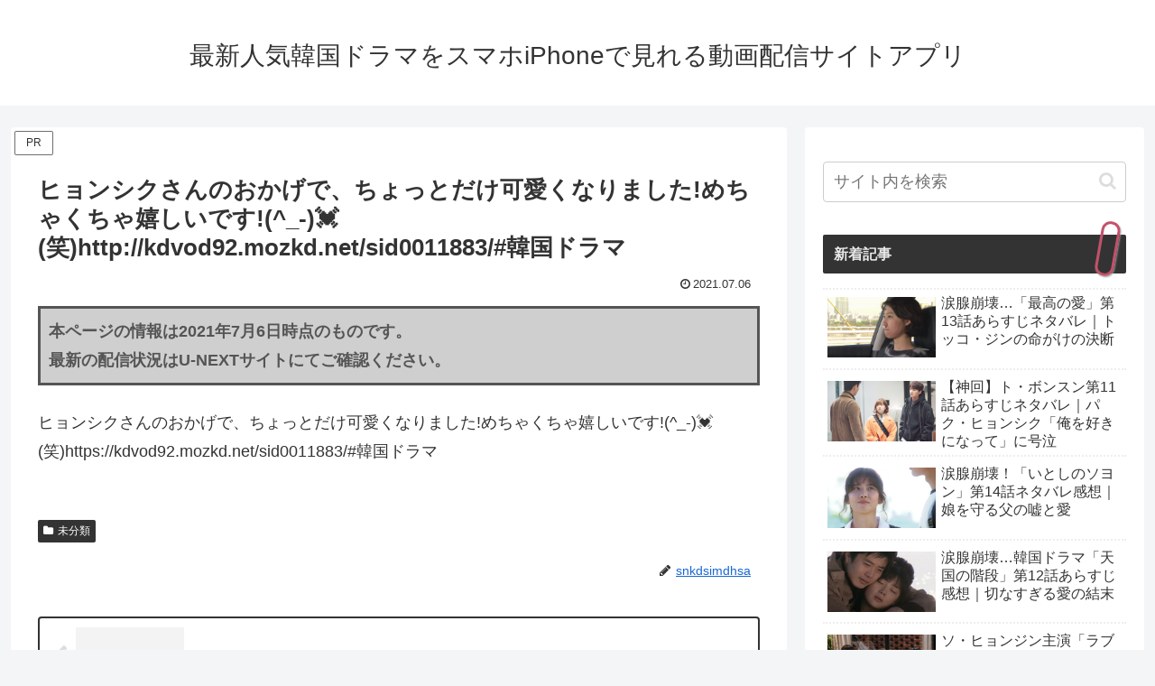

--- FILE ---
content_type: application/javascript; charset=utf-8;
request_url: https://dalc.valuecommerce.com/app3?p=887529452&_s=https%3A%2F%2Fkdvod92.mozkd.net%2F%25E3%2583%2592%25E3%2583%25A7%25E3%2583%25B3%25E3%2582%25B7%25E3%2582%25AF%25E3%2581%2595%25E3%2582%2593%25E3%2581%25AE%25E3%2581%258A%25E3%2581%258B%25E3%2581%2592%25E3%2581%25A7%25E3%2580%2581%25E3%2581%25A1%25E3%2582%2587%25E3%2581%25A3%25E3%2581%25A8%25E3%2581%25A0%25E3%2581%2591%25E5%258F%25AF%25E6%2584%259B%25E3%2581%258F%2F&vf=iVBORw0KGgoAAAANSUhEUgAAAAMAAAADCAYAAABWKLW%2FAAAAMElEQVQYV2NkFGP4nxG%2BkEFici4DI7sP83%2FOw5kMv6pnMjDu5ur6731uBkOexj0GAPE2DZ1g6Hz9AAAAAElFTkSuQmCC
body_size: 1243
content:
vc_linkswitch_callback({"t":"696da183","r":"aW2hgwAD9CIDEA9sCooAHwqKBtRQ_A","ub":"aW2hgQAOB0wDEA9sCooFuwqKBtgidA%3D%3D","vcid":"[base64]","vcpub":"0.259106","unext.bookplace.jp":{"a":"2797180","m":"3305594","g":"fbe04960c9","sp":"cid%3DD33139%26adid%3DVC1%26alp%3D1%26alpad%3D1%26alpge%3D1"},"recochoku.jp":{"a":"2879464","m":"3147280","g":"f037f0818a"},"l":4,"unext.jp":{"a":"2797180","m":"3305594","g":"fbe04960c9","sp":"cid%3DD33139%26adid%3DVC1%26alp%3D1%26alpad%3D1%26alpge%3D1"},"hnext.jp":{"a":"2797180","m":"3305594","g":"fbe04960c9","sp":"cid%3DD33139%26adid%3DVC1%26alp%3D1%26alpad%3D1%26alpge%3D1"},"p":887529452,"video.unext.jp":{"a":"2797180","m":"3305594","g":"fbe04960c9","sp":"cid%3DD33139%26adid%3DVC1%26alp%3D1%26alpad%3D1%26alpge%3D1"},"s":3543656,"www.video.unext.jp":{"a":"2797180","m":"3305594","g":"fbe04960c9","sp":"cid%3DD33139%26adid%3DVC1%26alp%3D1%26alpad%3D1%26alpge%3D1"}})